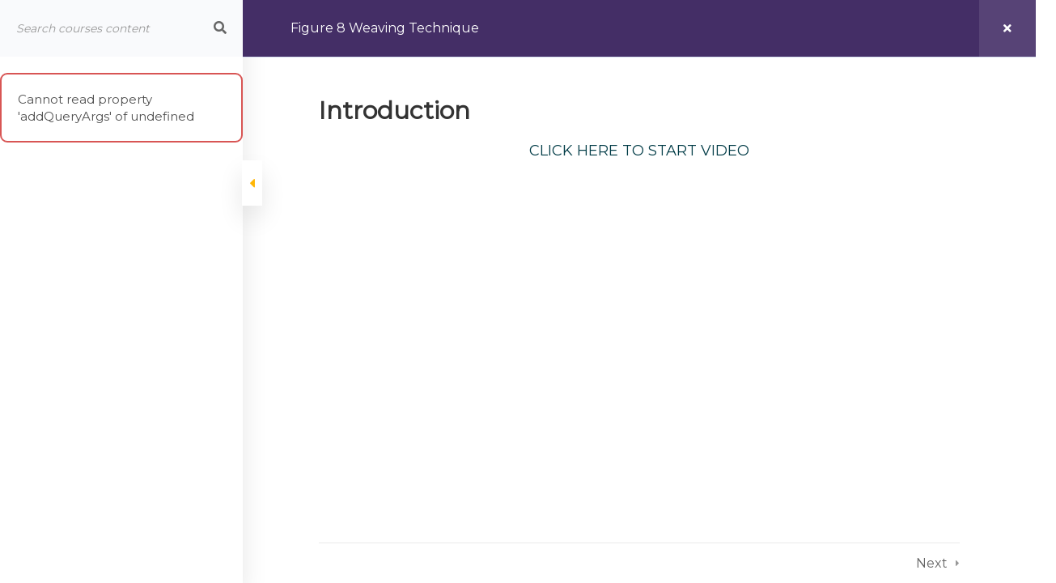

--- FILE ---
content_type: application/x-javascript
request_url: https://artsvillehandcrafted.com/wp-content/plugins/learnpress/assets/js/dist/frontend/single-curriculum.js?ver=69422494caab6
body_size: 6755
content:
/******/ (function() { // webpackBootstrap
/******/ 	var __webpack_modules__ = ({

/***/ "./assets/src/apps/js/frontend/show-lp-overlay-complete-item.js":
/*!**********************************************************************!*\
  !*** ./assets/src/apps/js/frontend/show-lp-overlay-complete-item.js ***!
  \**********************************************************************/
/***/ (function(__unused_webpack_module, __webpack_exports__, __webpack_require__) {

"use strict";
__webpack_require__.r(__webpack_exports__);
/* harmony import */ var _utils_lp_modal_overlay__WEBPACK_IMPORTED_MODULE_0__ = __webpack_require__(/*! ../utils/lp-modal-overlay */ "./assets/src/apps/js/utils/lp-modal-overlay.js");
const $ = jQuery;

const lpModalOverlayCompleteItem = {
  elBtnFinishCourse: null,
  elBtnCompleteItem: null,

  init() {
    if (!_utils_lp_modal_overlay__WEBPACK_IMPORTED_MODULE_0__["default"].init()) {
      return;
    }

    if (undefined === lpGlobalSettings || 'yes' !== lpGlobalSettings.option_enable_popup_confirm_finish) {
      return;
    }

    this.elBtnFinishCourse = document.querySelectorAll('.lp-btn-finish-course');
    this.elBtnCompleteItem = document.querySelector('.lp-btn-complete-item');

    if (this.elBtnCompleteItem) {
      this.elBtnCompleteItem.addEventListener('click', e => {
        e.preventDefault();
        const form = e.target.closest('form');
        _utils_lp_modal_overlay__WEBPACK_IMPORTED_MODULE_0__["default"].elLPOverlay.show();
        _utils_lp_modal_overlay__WEBPACK_IMPORTED_MODULE_0__["default"].setTitleModal(form.dataset.title);
        _utils_lp_modal_overlay__WEBPACK_IMPORTED_MODULE_0__["default"].setContentModal('<div class="pd-2em">' + form.dataset.confirm + '</div>');

        _utils_lp_modal_overlay__WEBPACK_IMPORTED_MODULE_0__["default"].callBackYes = () => {
          form.submit();
        };
      });
    }

    if (this.elBtnFinishCourse) {
      this.elBtnFinishCourse.forEach(element => element.addEventListener('click', e => {
        e.preventDefault();
        const form = e.target.closest('form');
        _utils_lp_modal_overlay__WEBPACK_IMPORTED_MODULE_0__["default"].elLPOverlay.show();
        _utils_lp_modal_overlay__WEBPACK_IMPORTED_MODULE_0__["default"].setTitleModal(form.dataset.title);
        _utils_lp_modal_overlay__WEBPACK_IMPORTED_MODULE_0__["default"].setContentModal('<div class="pd-2em">' + form.dataset.confirm + '</div>');

        _utils_lp_modal_overlay__WEBPACK_IMPORTED_MODULE_0__["default"].callBackYes = () => {
          form.submit();
        };
      }));
    }
  }

};
/* harmony default export */ __webpack_exports__["default"] = (lpModalOverlayCompleteItem);

/***/ }),

/***/ "./assets/src/apps/js/frontend/single-curriculum/components/comment.js":
/*!*****************************************************************************!*\
  !*** ./assets/src/apps/js/frontend/single-curriculum/components/comment.js ***!
  \*****************************************************************************/
/***/ (function(__unused_webpack_module, __webpack_exports__, __webpack_require__) {

"use strict";
__webpack_require__.r(__webpack_exports__);
/* harmony export */ __webpack_require__.d(__webpack_exports__, {
/* harmony export */   "commentForm": function() { return /* binding */ commentForm; }
/* harmony export */ });
/**
 * Toogle form Comment for Lesson.
 *
 * @author Nhamdv.
 */
const commentForm = () => {
  const btn = document.querySelector('.lp-lesson-comment-btn');

  if (!btn) {
    return;
  }

  const btnOpen = btn.textContent;
  const btnClose = btn.dataset.close;
  const hashComment = window.location.hash;

  if (hashComment.includes('comment')) {
    btn.parentNode.classList.add('open-comments');
  }

  const toogleText = (btn, btnParent) => {
    if (btnParent.classList.contains('open-comments')) {
      btn.textContent = btnClose;
    } else {
      btn.textContent = btnOpen;
    }
  };

  toogleText(btn, btn.parentNode);
  btn.addEventListener('click', e => {
    e.preventDefault();
    btn.parentNode.classList.toggle('open-comments');
    toogleText(btn, btn.parentNode);
  }); // Use for Rest API.
  // const toogle = $( '#learn-press-item-comments-toggle' );
  // toogle.on( 'change', async function() {
  // 	if ( ! toogle[ 0 ].checked ) {
  // 		return;
  // 	}
  // 	const response = await wp.apiFetch( {
  // 		path: 'lp/v1/courses/339/item-comments/50',
  // 	} );
  // 	$( '.learn-press-comments' ).html( response.comments );
  // } );
};

/***/ }),

/***/ "./assets/src/apps/js/frontend/single-curriculum/components/compatible.js":
/*!********************************************************************************!*\
  !*** ./assets/src/apps/js/frontend/single-curriculum/components/compatible.js ***!
  \********************************************************************************/
/***/ (function() {

/**
 * Compatible with Page Builder.
 *
 * @author nhamdv
 */
LP.Hook.addAction('lp-compatible-builder', () => {
  LP.Hook.removeAction('lp-compatible-builder');

  if (typeof elementorFrontend !== 'undefined') {
    [...document.querySelectorAll('#popup-content')][0].addEventListener('scroll', () => {
      Waypoint.refreshAll();
      window.dispatchEvent(new Event('resize'));
    });
  }

  if (typeof vc_js !== 'undefined' && typeof VcWaypoint !== 'undefined') {
    [...document.querySelectorAll('#popup-content')][0].addEventListener('scroll', () => {
      VcWaypoint.refreshAll();
    });
  }
});
LP.Hook.addAction('lp-quiz-compatible-builder', () => {
  LP.Hook.removeAction('lp-quiz-compatible-builder');
  LP.Hook.doAction('lp-compatible-builder');

  if (typeof elementorFrontend !== 'undefined') {
    return window.elementorFrontend.init();
  }

  if (typeof vc_js !== 'undefined') {
    if (typeof vc_round_charts !== 'undefined') {
      vc_round_charts();
    }

    if (typeof vc_pieChart !== 'undefined') {
      vc_pieChart();
    }

    if (typeof vc_line_charts !== 'undefined') {
      vc_line_charts();
    }

    return window.vc_js();
  }
});
LP.Hook.addAction('lp-question-compatible-builder', () => {
  LP.Hook.removeAction('lp-question-compatible-builder');
  LP.Hook.removeAction('lp-quiz-compatible-builder');
  LP.Hook.doAction('lp-compatible-builder');

  if (typeof elementorFrontend !== 'undefined') {
    return window.elementorFrontend.init();
  }

  if (typeof vc_js !== 'undefined') {
    if (typeof vc_round_charts !== 'undefined') {
      vc_round_charts();
    }

    if (typeof vc_pieChart !== 'undefined') {
      vc_pieChart();
    }

    if (typeof vc_line_charts !== 'undefined') {
      vc_line_charts();
    }

    return window.vc_js();
  }
});

/***/ }),

/***/ "./assets/src/apps/js/frontend/single-curriculum/components/items-progress.js":
/*!************************************************************************************!*\
  !*** ./assets/src/apps/js/frontend/single-curriculum/components/items-progress.js ***!
  \************************************************************************************/
/***/ (function(__unused_webpack_module, __webpack_exports__, __webpack_require__) {

"use strict";
__webpack_require__.r(__webpack_exports__);
/* harmony export */ __webpack_require__.d(__webpack_exports__, {
/* harmony export */   "getResponse": function() { return /* binding */ getResponse; },
/* harmony export */   "itemsProgress": function() { return /* binding */ itemsProgress; }
/* harmony export */ });
/* harmony import */ var _wordpress_url__WEBPACK_IMPORTED_MODULE_0__ = __webpack_require__(/*! @wordpress/url */ "@wordpress/url");
/* harmony import */ var _wordpress_url__WEBPACK_IMPORTED_MODULE_0___default = /*#__PURE__*/__webpack_require__.n(_wordpress_url__WEBPACK_IMPORTED_MODULE_0__);
/* harmony import */ var _show_lp_overlay_complete_item__WEBPACK_IMPORTED_MODULE_1__ = __webpack_require__(/*! ../../show-lp-overlay-complete-item */ "./assets/src/apps/js/frontend/show-lp-overlay-complete-item.js");
// Rest API load content course progress - Nhamdv.


const itemsProgress = () => {
  const elements = document.querySelectorAll('.popup-header__inner');

  if (!elements.length) {
    return;
  }

  if (document.querySelector('#learn-press-quiz-app div.quiz-result') !== null) {
    return;
  }

  if (elements[0].querySelectorAll('form.form-button-finish-course').length !== 0) {
    return;
  }

  if ('IntersectionObserver' in window) {
    const eleObserver = new IntersectionObserver((entries, observer) => {
      entries.forEach(entry => {
        if (entry.isIntersecting) {
          const ele = entry.target;
          getResponse(ele);
          eleObserver.unobserve(ele);
        }
      });
    });
    [...elements].map(ele => eleObserver.observe(ele));
  }
};
const getResponse = async ele => {
  const response = await wp.apiFetch({
    path: (0,_wordpress_url__WEBPACK_IMPORTED_MODULE_0__.addQueryArgs)('lp/v1/lazy-load/items-progress', {
      courseId: lpGlobalSettings.post_id || '',
      userId: lpGlobalSettings.user_id || ''
    }),
    method: 'GET'
  });
  const {
    data
  } = response;
  ele.innerHTML += data;
  _show_lp_overlay_complete_item__WEBPACK_IMPORTED_MODULE_1__["default"].init();
};

/***/ }),

/***/ "./assets/src/apps/js/frontend/single-curriculum/components/progress.js":
/*!******************************************************************************!*\
  !*** ./assets/src/apps/js/frontend/single-curriculum/components/progress.js ***!
  \******************************************************************************/
/***/ (function(__unused_webpack_module, __webpack_exports__, __webpack_require__) {

"use strict";
__webpack_require__.r(__webpack_exports__);
/* harmony export */ __webpack_require__.d(__webpack_exports__, {
/* harmony export */   "progressBar": function() { return /* binding */ progressBar; }
/* harmony export */ });
const $ = jQuery;
const progressBar = () => {
  $('.learn-press-progress').each(function () {
    const $progress = $(this);
    const $active = $progress.find('.learn-press-progress__active');
    const value = $active.data('value');

    if (value === undefined) {
      return;
    }

    $active.css('left', -(100 - parseInt(value)) + '%');
  });
};

/***/ }),

/***/ "./assets/src/apps/js/frontend/single-curriculum/components/search.js":
/*!****************************************************************************!*\
  !*** ./assets/src/apps/js/frontend/single-curriculum/components/search.js ***!
  \****************************************************************************/
/***/ (function(__unused_webpack_module, __webpack_exports__, __webpack_require__) {

"use strict";
__webpack_require__.r(__webpack_exports__);
/* harmony export */ __webpack_require__.d(__webpack_exports__, {
/* harmony export */   "searchCourseContent": function() { return /* binding */ searchCourseContent; }
/* harmony export */ });
const searchCourseContent = () => {
  const popup = document.querySelector('#popup-course');
  const list = document.querySelector('#learn-press-course-curriculum');

  if (popup && list) {
    const items = list.querySelector('.curriculum-sections');
    const form = popup.querySelector('.search-course');
    const search = popup.querySelector('.search-course input[type="text"]');

    if (!search || !items || !form) {
      return;
    }

    const sections = items.querySelectorAll('li.section');
    const dataItems = items.querySelectorAll('li.course-item');
    const dataSearch = [];
    dataItems.forEach(item => {
      const itemID = item.dataset.id;
      const name = item.querySelector('.item-name');
      dataSearch.push({
        id: itemID,
        name: name ? name.textContent.toLowerCase() : ''
      });
    });

    const submit = event => {
      event.preventDefault();
      const inputVal = search.value;
      form.classList.add('searching');

      if (!inputVal) {
        form.classList.remove('searching');
      }

      const outputs = [];
      dataSearch.forEach(i => {
        if (!inputVal || i.name.match(inputVal.toLowerCase())) {
          outputs.push(i.id);
          dataItems.forEach(c => {
            if (outputs.indexOf(c.dataset.id) !== -1) {
              c.classList.remove('hide-if-js');
            } else {
              c.classList.add('hide-if-js');
            }
          });
        }
      });
      sections.forEach(section => {
        const listItem = section.querySelectorAll('.course-item');
        const isTrue = [];
        listItem.forEach(a => {
          if (outputs.includes(a.dataset.id)) {
            isTrue.push(a.dataset.id);
          }
        });

        if (isTrue.length === 0) {
          section.classList.add('hide-if-js');
        } else {
          section.classList.remove('hide-if-js');
        }
      });
    };

    const clear = form.querySelector('.clear');

    if (clear) {
      clear.addEventListener('click', e => {
        e.preventDefault();
        search.value = '';
        submit(e);
      });
    }

    form.addEventListener('submit', submit);
    search.addEventListener('keyup', submit);
  }
};

/***/ }),

/***/ "./assets/src/apps/js/frontend/single-curriculum/components/sidebar.js":
/*!*****************************************************************************!*\
  !*** ./assets/src/apps/js/frontend/single-curriculum/components/sidebar.js ***!
  \*****************************************************************************/
/***/ (function(__unused_webpack_module, __webpack_exports__, __webpack_require__) {

"use strict";
__webpack_require__.r(__webpack_exports__);
/* harmony export */ __webpack_require__.d(__webpack_exports__, {
/* harmony export */   "Sidebar": function() { return /* binding */ Sidebar; }
/* harmony export */ });
const $ = jQuery;
const {
  throttle
} = lodash;
const Sidebar = () => {
  // Tungnx - Show/hide sidebar curriculumn
  const elSidebarToggle = document.querySelector('#sidebar-toggle'); // For style of theme

  const toggleSidebar = toggle => {
    $('body').removeClass('lp-sidebar-toggle__open');
    $('body').removeClass('lp-sidebar-toggle__close');

    if (toggle) {
      $('body').addClass('lp-sidebar-toggle__close');
    } else {
      $('body').addClass('lp-sidebar-toggle__open');
    }
  }; // For lp and theme


  if (elSidebarToggle) {
    if ($(window).innerWidth() <= 768) {
      elSidebarToggle.setAttribute('checked', 'checked');
    } else if (LP.Cookies.get('sidebar-toggle')) {
      elSidebarToggle.setAttribute('checked', 'checked');
    } else {
      elSidebarToggle.removeAttribute('checked');
    }

    document.querySelector('#popup-course').addEventListener('click', e => {
      if (e.target.id === 'sidebar-toggle') {
        LP.Cookies.set('sidebar-toggle', e.target.checked ? true : false);
        toggleSidebar(LP.Cookies.get('sidebar-toggle'));
      }
    });
  } // End editor by tungnx


  const $curriculum = $('#learn-press-course-curriculum');
  $curriculum.find('.section-desc').each((i, el) => {
    const a = $('<span class="show-desc"></span>').on('click', () => {
      b.toggleClass('c');
    });
    const b = $(el).siblings('.section-title').append(a);
  });
  $('.section').each(function () {
    const $section = $(this),
          $toggle = $section.find('.section-left');
    $toggle.on('click', function () {
      const isClose = $section.toggleClass('closed').hasClass('closed');
      const sections = LP.Cookies.get('closed-section-' + lpGlobalSettings.post_id) || [];
      const sectionId = parseInt($section.data('section-id'));
      const at = sections.findIndex(id => {
        return id == sectionId;
      });

      if (isClose) {
        sections.push(parseInt($section.data('section-id')));
      } else {
        sections.splice(at, 1);
      }

      LP.Cookies.remove('closed-section-(.*)');
      LP.Cookies.set('closed-section-' + lpGlobalSettings.post_id, [...new Set(sections)]);
    });
  });
};

/***/ }),

/***/ "./assets/src/apps/js/frontend/single-curriculum/index.js":
/*!****************************************************************!*\
  !*** ./assets/src/apps/js/frontend/single-curriculum/index.js ***!
  \****************************************************************/
/***/ (function(__unused_webpack_module, __webpack_exports__, __webpack_require__) {

"use strict";
__webpack_require__.r(__webpack_exports__);
/* harmony import */ var _wordpress_element__WEBPACK_IMPORTED_MODULE_0__ = __webpack_require__(/*! @wordpress/element */ "@wordpress/element");
/* harmony import */ var _wordpress_element__WEBPACK_IMPORTED_MODULE_0___default = /*#__PURE__*/__webpack_require__.n(_wordpress_element__WEBPACK_IMPORTED_MODULE_0__);
/* harmony import */ var _components_search__WEBPACK_IMPORTED_MODULE_1__ = __webpack_require__(/*! ./components/search */ "./assets/src/apps/js/frontend/single-curriculum/components/search.js");
/* harmony import */ var _components_sidebar__WEBPACK_IMPORTED_MODULE_2__ = __webpack_require__(/*! ./components/sidebar */ "./assets/src/apps/js/frontend/single-curriculum/components/sidebar.js");
/* harmony import */ var _components_progress__WEBPACK_IMPORTED_MODULE_3__ = __webpack_require__(/*! ./components/progress */ "./assets/src/apps/js/frontend/single-curriculum/components/progress.js");
/* harmony import */ var _components_comment__WEBPACK_IMPORTED_MODULE_4__ = __webpack_require__(/*! ./components/comment */ "./assets/src/apps/js/frontend/single-curriculum/components/comment.js");
/* harmony import */ var _components_items_progress__WEBPACK_IMPORTED_MODULE_5__ = __webpack_require__(/*! ./components/items-progress */ "./assets/src/apps/js/frontend/single-curriculum/components/items-progress.js");
/* harmony import */ var _components_compatible__WEBPACK_IMPORTED_MODULE_6__ = __webpack_require__(/*! ./components/compatible */ "./assets/src/apps/js/frontend/single-curriculum/components/compatible.js");
/* harmony import */ var _components_compatible__WEBPACK_IMPORTED_MODULE_6___default = /*#__PURE__*/__webpack_require__.n(_components_compatible__WEBPACK_IMPORTED_MODULE_6__);

const $ = jQuery;








class SingleCurriculums extends _wordpress_element__WEBPACK_IMPORTED_MODULE_0__.Component {
  checkCourseDurationExpire() {
    const elCourseItemIsBlockeds = document.getElementsByName('lp-course-timestamp-remaining');

    if (elCourseItemIsBlockeds.length) {
      const elCourseItemIsBlocked = elCourseItemIsBlockeds[0];
      const timeDuration = elCourseItemIsBlocked.value; // value is second

      if (timeDuration < 60 * 60 * 24) {
        // compare with 1 day
        setTimeout(function () {
          window.location.reload(true);
        }, timeDuration * 1000);
      }
    }
  }

  render() {
    return (0,_wordpress_element__WEBPACK_IMPORTED_MODULE_0__.createElement)("div", null);
  }

}

/* harmony default export */ __webpack_exports__["default"] = (SingleCurriculums);
document.addEventListener('DOMContentLoaded', () => {
  LP.Hook.doAction('lp-compatible-builder');
  (0,_components_search__WEBPACK_IMPORTED_MODULE_1__.searchCourseContent)();
  (0,_components_sidebar__WEBPACK_IMPORTED_MODULE_2__.Sidebar)();
  (0,_components_progress__WEBPACK_IMPORTED_MODULE_3__.progressBar)(); //commentForm();

  (0,_components_items_progress__WEBPACK_IMPORTED_MODULE_5__.itemsProgress)(); // Check duration expire of course

  const singleCurriculums = new SingleCurriculums();
  singleCurriculums.checkCourseDurationExpire();
});

/***/ }),

/***/ "./assets/src/apps/js/frontend/single-curriculum/scrolltoitem.js":
/*!***********************************************************************!*\
  !*** ./assets/src/apps/js/frontend/single-curriculum/scrolltoitem.js ***!
  \***********************************************************************/
/***/ (function(__unused_webpack_module, __webpack_exports__, __webpack_require__) {

"use strict";
__webpack_require__.r(__webpack_exports__);
/* harmony import */ var _utils_lp_modal_overlay__WEBPACK_IMPORTED_MODULE_0__ = __webpack_require__(/*! ../../utils/lp-modal-overlay */ "./assets/src/apps/js/utils/lp-modal-overlay.js");

const $ = jQuery;
const scrollToItemCurrent = {
  init() {
    this.scrollToItemViewing = function () {
      const elItemViewing = $('.viewing-course-item');

      if (elItemViewing.length) {
        const elCourseCurriculumn = $('#learn-press-course-curriculum');
        const heightCourseItemContentHeader = $('#popup-sidebar').outerHeight();
        const heightSectionTitle = $('.section-title').outerHeight();
        const heightSectionHeader = $('.section-header').outerHeight();
        const regex = new RegExp('^viewing-course-item-([0-9].*)');
        const classList = elItemViewing.attr('class');
        const classArr = classList.split(/\s+/);
        let idItem = 0;
        $.each(classArr, function (i, className) {
          const compare = regex.exec(className);

          if (compare) {
            idItem = compare[1];
            return false;
          }
        });

        if (0 === idItem) {
          return;
        }

        const elItemCurrent = $('.course-item-' + idItem);
        const offSetTop = elItemCurrent.offset().top;
        const offset = elItemCurrent.offset().top - elCourseCurriculumn.offset().top + elCourseCurriculumn.scrollTop();
        elCourseCurriculumn.animate({
          scrollTop: LP.Hook.applyFilters('scroll-item-current', offset - heightSectionHeader)
        }, 800);
      }
    };

    this.scrollToItemViewing();
  }

};
/* harmony default export */ __webpack_exports__["default"] = (scrollToItemCurrent);

/***/ }),

/***/ "./assets/src/apps/js/frontend/single-curriculum/skeleton.js":
/*!*******************************************************************!*\
  !*** ./assets/src/apps/js/frontend/single-curriculum/skeleton.js ***!
  \*******************************************************************/
/***/ (function(__unused_webpack_module, __webpack_exports__, __webpack_require__) {

"use strict";
__webpack_require__.r(__webpack_exports__);
/* harmony export */ __webpack_require__.d(__webpack_exports__, {
/* harmony export */   "default": function() { return /* binding */ courseCurriculumSkeleton; }
/* harmony export */ });
/* harmony import */ var _wordpress_url__WEBPACK_IMPORTED_MODULE_0__ = __webpack_require__(/*! @wordpress/url */ "@wordpress/url");
/* harmony import */ var _wordpress_url__WEBPACK_IMPORTED_MODULE_0___default = /*#__PURE__*/__webpack_require__.n(_wordpress_url__WEBPACK_IMPORTED_MODULE_0__);
/* harmony import */ var _wordpress_api_fetch__WEBPACK_IMPORTED_MODULE_1__ = __webpack_require__(/*! @wordpress/api-fetch */ "@wordpress/api-fetch");
/* harmony import */ var _wordpress_api_fetch__WEBPACK_IMPORTED_MODULE_1___default = /*#__PURE__*/__webpack_require__.n(_wordpress_api_fetch__WEBPACK_IMPORTED_MODULE_1__);
/* harmony import */ var _scrolltoitem__WEBPACK_IMPORTED_MODULE_2__ = __webpack_require__(/*! ./scrolltoitem */ "./assets/src/apps/js/frontend/single-curriculum/scrolltoitem.js");
/* harmony import */ var _components_search__WEBPACK_IMPORTED_MODULE_3__ = __webpack_require__(/*! ./components/search */ "./assets/src/apps/js/frontend/single-curriculum/components/search.js");
// Rest API load content in Tab Curriculum - Nhamdv.




function courseCurriculumSkeleton() {
  let courseID = arguments.length > 0 && arguments[0] !== undefined ? arguments[0] : '';

  const Sekeleton = () => {
    const elementCurriculum = document.querySelector('.learnpress-course-curriculum');

    if (!elementCurriculum) {
      return;
    }

    getResponse(elementCurriculum);
  };

  const getResponse = async ele => {
    const skeleton = ele.querySelector('.lp-skeleton-animation');
    const itemID = ele.dataset.id;
    const sectionID = ele.dataset.section;

    try {
      const page = 1;
      const response = await _wordpress_api_fetch__WEBPACK_IMPORTED_MODULE_1___default()({
        path: (0,_wordpress_url__WEBPACK_IMPORTED_MODULE_0__.addQueryArgs)('lp/v1/lazy-load/course-curriculum', {
          courseId: courseID || lpGlobalSettings.post_id || '',
          page,
          sectionID: sectionID || ''
        }),
        method: 'GET'
      });
      const {
        data,
        status,
        message,
        section_ids
      } = response;

      if (status === 'error') {
        throw new Error(message || 'Error');
      }

      let returnData = data.content;

      if (undefined === returnData) {
        // For old Eduma <= 4.6.0
        returnData = data;
      }

      if (sectionID) {
        if (section_ids && !section_ids.includes(sectionID)) {
          const response2 = await getResponsive('', page + 1, sectionID);

          if (response2) {
            const {
              data2,
              pages2,
              page2
            } = response2;
            await parseContentItems({
              ele,
              returnData,
              sectionID,
              itemID,
              data2,
              pages2,
              page2
            });
          }
        } else {
          await parseContentItems({
            ele,
            returnData,
            sectionID,
            itemID
          });
        }
      } else {
        returnData && ele.insertAdjacentHTML('beforeend', returnData);
      }
    } catch (error) {
      ele.insertAdjacentHTML('beforeend', `<div class="lp-ajax-message error" style="display:block">${error.message || 'Error: Query lp/v1/lazy-load/course-curriculum'}</div>`);
    }

    skeleton && skeleton.remove();
    (0,_components_search__WEBPACK_IMPORTED_MODULE_3__.searchCourseContent)();
  };

  const parseContentItems = async _ref => {
    let {
      ele,
      returnData,
      sectionID,
      itemID,
      data2,
      pages2,
      page2
    } = _ref;
    const parser = new DOMParser();
    const doc = parser.parseFromString(returnData, 'text/html');

    if (data2) {
      const sections = doc.querySelector('.curriculum-sections');
      const loadMoreBtn = doc.querySelector('.curriculum-more__button');

      if (loadMoreBtn) {
        if (pages2 <= page2) {
          loadMoreBtn.remove();
        } else {
          loadMoreBtn.dataset.page = page2;
        }
      }

      sections.insertAdjacentHTML('beforeend', data2);
    }

    const section = doc.querySelector(`[data-section-id="${sectionID}"]`);

    if (section) {
      const items = section.querySelectorAll('.course-item');
      const item_ids = [...items].map(item => item.dataset.id);
      const sectionContent = section.querySelector('.section-content');
      const itemLoadMore = section.querySelector('.section-item__loadmore');

      if (itemID && !item_ids.includes(itemID)) {
        const responseItem = await getResponsiveItem('', 2, sectionID, itemID);
        const {
          data3,
          pages3,
          paged3,
          page
        } = responseItem;

        if (pages3 <= paged3 || pages3 <= page) {
          itemLoadMore.remove();
        } else {
          itemLoadMore.dataset.page = paged3;
        }

        if (data3 && sectionContent) {
          sectionContent.insertAdjacentHTML('beforeend', data3);
        }
      }
    }

    ele.insertAdjacentHTML('beforeend', doc.body.innerHTML);
    _scrolltoitem__WEBPACK_IMPORTED_MODULE_2__["default"].init();
  };

  const getResponsiveItem = async (returnData, paged, sectionID, itemID) => {
    const response = await _wordpress_api_fetch__WEBPACK_IMPORTED_MODULE_1___default()({
      path: (0,_wordpress_url__WEBPACK_IMPORTED_MODULE_0__.addQueryArgs)('lp/v1/lazy-load/course-curriculum-items', {
        sectionId: sectionID || '',
        page: paged
      }),
      method: 'GET'
    });
    const {
      data,
      status,
      pages,
      message
    } = response;
    const {
      page
    } = data;
    let item_ids;

    if (status === 'success') {
      let dataTmp = data.content;
      item_ids = data.item_ids;

      if (undefined === dataTmp) {
        // For old Eduma <= 4.6.0
        dataTmp = data;
        item_ids = response.item_ids;
      }

      returnData += dataTmp;

      if (sectionID && item_ids && itemID && !item_ids.includes(itemID)) {
        return getResponsiveItem(returnData, paged + 1, sectionID, itemID);
      }
    }

    return {
      data3: returnData,
      pages3: pages || data.pages,
      status3: status,
      message3: message,
      page: page || 0
    };
  };

  const getResponsive = async (returnData, page, sectionID) => {
    const response = await _wordpress_api_fetch__WEBPACK_IMPORTED_MODULE_1___default()({
      path: (0,_wordpress_url__WEBPACK_IMPORTED_MODULE_0__.addQueryArgs)('lp/v1/lazy-load/course-curriculum', {
        courseId: courseID || lpGlobalSettings.post_id || '',
        page,
        sectionID: sectionID || '',
        loadMore: true
      }),
      method: 'GET'
    });
    const {
      data,
      pages,
      status,
      message,
      section_ids
    } = response;
    let returnDataTmp = data.content;

    if (undefined === returnDataTmp) {
      // For old Eduma <= 4.6.0
      returnDataTmp = data;
    }

    if (status === 'success') {
      returnData += returnDataTmp;

      if (sectionID && section_ids && section_ids.length > 0 && !section_ids.includes(sectionID)) {
        return getResponsive(returnData, page + 1, sectionID);
      }
    }

    return {
      data2: returnData,
      pages2: pages || data.pages,
      page2: page,
      status2: status,
      message2: message
    };
  };

  Sekeleton();
  document.addEventListener('click', e => {
    const sectionBtns = document.querySelectorAll('.section-item__loadmore');
    [...sectionBtns].map(async sectionBtn => {
      if (sectionBtn.contains(e.target)) {
        const sectionItem = sectionBtn.parentNode;
        const sectionId = sectionItem.getAttribute('data-section-id');
        const sectionContent = sectionItem.querySelector('.section-content');
        const paged = parseInt(sectionBtn.dataset.page);
        sectionBtn.classList.add('loading');

        try {
          const response = await getResponsiveItem('', paged + 1, sectionId, '');
          const {
            data3,
            pages3,
            status3,
            message3
          } = response;

          if (status3 === 'error') {
            throw new Error(message3 || 'Error');
          }

          if (pages3 <= paged + 1) {
            sectionBtn.remove();
          } else {
            sectionBtn.dataset.page = paged + 1;
          }

          sectionContent.insertAdjacentHTML('beforeend', data3);
        } catch (e) {
          sectionContent.insertAdjacentHTML('beforeend', `<div class="lp-ajax-message error" style="display:block">${e.message || 'Error: Query lp/v1/lazy-load/course-curriculum'}</div>`);
        }

        sectionBtn.classList.remove('loading');
        (0,_components_search__WEBPACK_IMPORTED_MODULE_3__.searchCourseContent)();
      }
    }); // Load more Sections

    const moreSections = document.querySelectorAll('.curriculum-more__button');
    [...moreSections].map(async moreSection => {
      if (moreSection.contains(e.target)) {
        const paged = parseInt(moreSection.dataset.page);
        const sections = moreSection.parentNode.parentNode.querySelector('.curriculum-sections');

        if (paged && sections) {
          moreSection.classList.add('loading');

          try {
            const response2 = await getResponsive('', paged + 1, '');
            const {
              data2,
              pages2,
              status2,
              message2
            } = response2;

            if (status2 === 'error') {
              throw new Error(message2 || 'Error');
            }

            if (pages2 <= paged + 1) {
              moreSection.remove();
            } else {
              moreSection.dataset.page = paged + 1;
            }

            sections.insertAdjacentHTML('beforeend', data2);
          } catch (e) {
            sections.insertAdjacentHTML('beforeend', `<div class="lp-ajax-message error" style="display:block">${e.message || 'Error: Query lp/v1/lazy-load/course-curriculum'}</div>`);
          }

          moreSection.classList.remove('loading');
          (0,_components_search__WEBPACK_IMPORTED_MODULE_3__.searchCourseContent)();
        }
      }
    }); // Show/Hide accordion

    if (document.querySelector('.learnpress-course-curriculum')) {
      const sections = document.querySelectorAll('.section');
      [...sections].map(section => {
        if (section.contains(e.target)) {
          const toggle = section.querySelector('.section-left');
          toggle.contains(e.target) && section.classList.toggle('closed');
        }
      });
    }
  });
}

/***/ }),

/***/ "./assets/src/apps/js/utils/lp-modal-overlay.js":
/*!******************************************************!*\
  !*** ./assets/src/apps/js/utils/lp-modal-overlay.js ***!
  \******************************************************/
/***/ (function(__unused_webpack_module, __webpack_exports__, __webpack_require__) {

"use strict";
__webpack_require__.r(__webpack_exports__);
const $ = jQuery;
let elLPOverlay = null;
const lpModalOverlay = {
  elLPOverlay: null,
  elMainContent: null,
  elTitle: null,
  elBtnYes: null,
  elBtnNo: null,
  elFooter: null,
  elCalledModal: null,
  callBackYes: null,
  instance: null,

  init() {
    if (this.instance) {
      return true;
    }

    this.elLPOverlay = $('.lp-overlay');

    if (!this.elLPOverlay.length) {
      return false;
    }

    elLPOverlay = this.elLPOverlay;
    this.elMainContent = elLPOverlay.find('.main-content');
    this.elTitle = elLPOverlay.find('.modal-title');
    this.elBtnYes = elLPOverlay.find('.btn-yes');
    this.elBtnNo = elLPOverlay.find('.btn-no');
    this.elFooter = elLPOverlay.find('.lp-modal-footer');
    $(document).on('click', '.close, .btn-no', function () {
      elLPOverlay.hide();
    });
    $(document).on('click', '.btn-yes', function (e) {
      e.preventDefault();
      e.stopPropagation();

      if ('function' === typeof lpModalOverlay.callBackYes) {
        lpModalOverlay.callBackYes();
      }
    });
    this.instance = this;
    return true;
  },

  setElCalledModal(elCalledModal) {
    this.elCalledModal = elCalledModal;
  },

  setContentModal(content, event) {
    this.elMainContent.html(content);

    if ('function' === typeof event) {
      event();
    }
  },

  setTitleModal(content) {
    this.elTitle.html(content);
  }

};
/* harmony default export */ __webpack_exports__["default"] = (lpModalOverlay);

/***/ }),

/***/ "@wordpress/api-fetch":
/*!**********************************!*\
  !*** external ["wp","apiFetch"] ***!
  \**********************************/
/***/ (function(module) {

"use strict";
module.exports = window["wp"]["apiFetch"];

/***/ }),

/***/ "@wordpress/element":
/*!*********************************!*\
  !*** external ["wp","element"] ***!
  \*********************************/
/***/ (function(module) {

"use strict";
module.exports = window["wp"]["element"];

/***/ }),

/***/ "@wordpress/url":
/*!*****************************!*\
  !*** external ["wp","url"] ***!
  \*****************************/
/***/ (function(module) {

"use strict";
module.exports = window["wp"]["url"];

/***/ })

/******/ 	});
/************************************************************************/
/******/ 	// The module cache
/******/ 	var __webpack_module_cache__ = {};
/******/ 	
/******/ 	// The require function
/******/ 	function __webpack_require__(moduleId) {
/******/ 		// Check if module is in cache
/******/ 		var cachedModule = __webpack_module_cache__[moduleId];
/******/ 		if (cachedModule !== undefined) {
/******/ 			return cachedModule.exports;
/******/ 		}
/******/ 		// Create a new module (and put it into the cache)
/******/ 		var module = __webpack_module_cache__[moduleId] = {
/******/ 			// no module.id needed
/******/ 			// no module.loaded needed
/******/ 			exports: {}
/******/ 		};
/******/ 	
/******/ 		// Execute the module function
/******/ 		__webpack_modules__[moduleId](module, module.exports, __webpack_require__);
/******/ 	
/******/ 		// Return the exports of the module
/******/ 		return module.exports;
/******/ 	}
/******/ 	
/************************************************************************/
/******/ 	/* webpack/runtime/compat get default export */
/******/ 	!function() {
/******/ 		// getDefaultExport function for compatibility with non-harmony modules
/******/ 		__webpack_require__.n = function(module) {
/******/ 			var getter = module && module.__esModule ?
/******/ 				function() { return module['default']; } :
/******/ 				function() { return module; };
/******/ 			__webpack_require__.d(getter, { a: getter });
/******/ 			return getter;
/******/ 		};
/******/ 	}();
/******/ 	
/******/ 	/* webpack/runtime/define property getters */
/******/ 	!function() {
/******/ 		// define getter functions for harmony exports
/******/ 		__webpack_require__.d = function(exports, definition) {
/******/ 			for(var key in definition) {
/******/ 				if(__webpack_require__.o(definition, key) && !__webpack_require__.o(exports, key)) {
/******/ 					Object.defineProperty(exports, key, { enumerable: true, get: definition[key] });
/******/ 				}
/******/ 			}
/******/ 		};
/******/ 	}();
/******/ 	
/******/ 	/* webpack/runtime/hasOwnProperty shorthand */
/******/ 	!function() {
/******/ 		__webpack_require__.o = function(obj, prop) { return Object.prototype.hasOwnProperty.call(obj, prop); }
/******/ 	}();
/******/ 	
/******/ 	/* webpack/runtime/make namespace object */
/******/ 	!function() {
/******/ 		// define __esModule on exports
/******/ 		__webpack_require__.r = function(exports) {
/******/ 			if(typeof Symbol !== 'undefined' && Symbol.toStringTag) {
/******/ 				Object.defineProperty(exports, Symbol.toStringTag, { value: 'Module' });
/******/ 			}
/******/ 			Object.defineProperty(exports, '__esModule', { value: true });
/******/ 		};
/******/ 	}();
/******/ 	
/************************************************************************/
var __webpack_exports__ = {};
// This entry need to be wrapped in an IIFE because it need to be in strict mode.
!function() {
"use strict";
/*!**********************************************************!*\
  !*** ./assets/src/apps/js/frontend/single-curriculum.js ***!
  \**********************************************************/
__webpack_require__.r(__webpack_exports__);
/* harmony export */ __webpack_require__.d(__webpack_exports__, {
/* harmony export */   "init": function() { return /* binding */ init; }
/* harmony export */ });
/* harmony import */ var _wordpress_element__WEBPACK_IMPORTED_MODULE_0__ = __webpack_require__(/*! @wordpress/element */ "@wordpress/element");
/* harmony import */ var _wordpress_element__WEBPACK_IMPORTED_MODULE_0___default = /*#__PURE__*/__webpack_require__.n(_wordpress_element__WEBPACK_IMPORTED_MODULE_0__);
/* harmony import */ var _single_curriculum_index__WEBPACK_IMPORTED_MODULE_1__ = __webpack_require__(/*! ./single-curriculum/index */ "./assets/src/apps/js/frontend/single-curriculum/index.js");
/* harmony import */ var _show_lp_overlay_complete_item__WEBPACK_IMPORTED_MODULE_2__ = __webpack_require__(/*! ./show-lp-overlay-complete-item */ "./assets/src/apps/js/frontend/show-lp-overlay-complete-item.js");
/* harmony import */ var _single_curriculum_skeleton__WEBPACK_IMPORTED_MODULE_3__ = __webpack_require__(/*! ./single-curriculum/skeleton */ "./assets/src/apps/js/frontend/single-curriculum/skeleton.js");

const $ = jQuery;



/* harmony default export */ __webpack_exports__["default"] = (_single_curriculum_index__WEBPACK_IMPORTED_MODULE_1__["default"]);
const init = () => {
  wp.element.render((0,_wordpress_element__WEBPACK_IMPORTED_MODULE_0__.createElement)(_single_curriculum_index__WEBPACK_IMPORTED_MODULE_1__["default"], null), document.getElementById('learn-press-course-curriculum'));
};
document.addEventListener('DOMContentLoaded', function (event) {
  LP.Hook.doAction('course-ready');
  _show_lp_overlay_complete_item__WEBPACK_IMPORTED_MODULE_2__["default"].init();
  (0,_single_curriculum_skeleton__WEBPACK_IMPORTED_MODULE_3__["default"])(); // scrollToItemCurrent.init();
  //init();
});
}();
/******/ })()
;
//# sourceMappingURL=single-curriculum.js.map